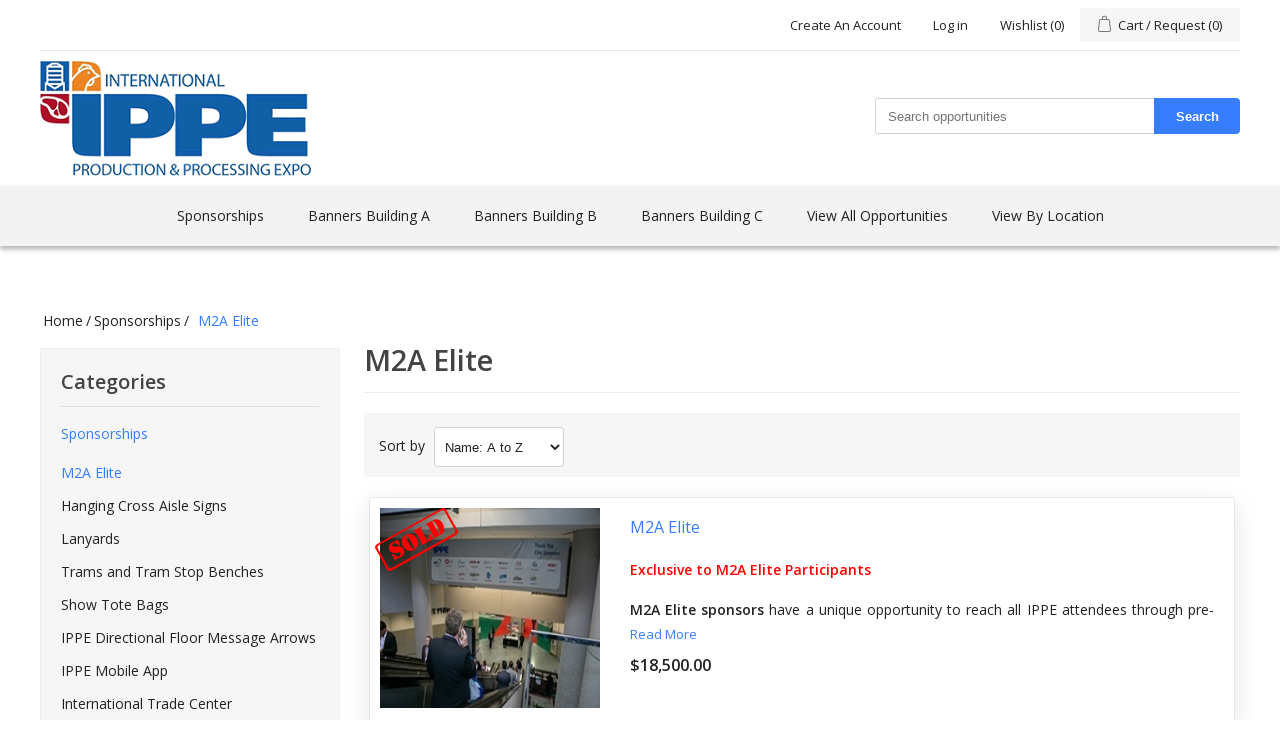

--- FILE ---
content_type: text/html; charset=utf-8
request_url: https://ippe.sponsorship.ges.com/m2a-elite-2
body_size: 6849
content:
<!DOCTYPE html><html lang=en class=html-category-page><head><title>IPPE | M2A Elite</title><meta charset=UTF-8><meta name=description content=""><meta name=keywords content=""><meta name=generator content=nopCommerce><meta name=viewport content="width=device-width, initial-scale=1"><link href="https://fonts.googleapis.com/css2?family=Open+Sans:wght@400;600&amp;display=swap" rel=stylesheet><link href=/lib_npm/jquery-ui-dist/jquery-ui.min.css rel=stylesheet><link href=/Themes/DefaultClean/Content/css/styles.css rel=stylesheet><body><div class=ajax-loading-block-window style=display:none></div><div id=dialog-notifications-success title=Notification style=display:none></div><div id=dialog-notifications-error title=Error style=display:none></div><div id=dialog-notifications-warning title=Warning style=display:none></div><div id=bar-notification class=bar-notification-container data-close=Close></div><!--[if lte IE 8]><div style=clear:both;height:59px;text-align:center;position:relative><a href=http://www.microsoft.com/windows/internet-explorer/default.aspx target=_blank> <img src=/Themes/DefaultClean/Content/images/ie_warning.jpg height=42 width=820 alt="You are using an outdated browser. For a faster, safer browsing experience, upgrade for free today."> </a></div><![endif]--><div class=master-wrapper-page><div class=header><div class=header-wrapper><div class=header-upper><div class=header-selectors-wrapper></div><div class=header-links-wrapper><div class=header-links><ul><li><a href="/register?returnUrl=%2Fm2a-elite-2" class=ico-register>Create An Account</a><li><a href="/login?returnUrl=%2Fm2a-elite-2" class=ico-login>Log in</a><li><a href=/wishlist class=ico-wishlist> <span class=wishlist-label>Wishlist</span> <span class=wishlist-qty>(0)</span> </a><li id=topcartlink><a href=/cart class=ico-cart> <span class=cart-label>Cart / Request</span> <span class=cart-qty>(0)</span> </a></ul></div><div id=flyout-cart class=flyout-cart><div class=mini-shopping-cart><div class=count>You have no items in your cart.</div></div></div></div></div><div class=header-lower><div class=header-logo><a href="/"> <img alt="IPPE 2026" src=https://ippe.sponsorship.ges.com/images/thumbs/0045436_0045286_IPPE-2021.png> </a></div><div class="search-box store-ssearch-box"><form method=get id=small-search-box-form action=/search><input type=text class=search-box-text id=small-searchterms autocomplete=off name=q placeholder="Search opportunities" aria-label="Search store"> <button type=submit class="button-1 search-box-button">Search</button></form></div></div><style>.product-sold-ribbon-medium{position:absolute !important;left:5px !important;top:10px !important}.page-view-plan .product-sold-ribbon-medium{position:absolute !important;left:15px !important;top:15px !important;width:103px !important;height:73px !important}.product-sold-ribbon-small{position:relative !important;left:2px !important}#map-product-list .product-sold-ribbon-small{position:relative !important;left:2px !important;top:-66px;float:left;margin-bottom:-30px}.product-sold-ribbon-big{position:absolute !important;left:5px !important;top:10px !important;width:165px !important;height:125px !important;margin:0 !important}</style></div></div><div class=header-menu-wrapper><div class=header-menu><ul class="top-menu notmobile"><li><a href=/sponsorships-3>Sponsorships </a><div class=sublist-toggle></div><ul class="sublist first-level"><li><a href=/m2a-elite-2>M2A Elite </a><li><a href=/hanging-cross-aisle-signs-2>Hanging Cross Aisle Signs </a><li><a href=/lanyard-4>Lanyards </a><li><a href=/trams-and-tram-stop-benches>Trams and Tram Stop Benches </a><li><a href=/show-tote-bags-2>Show Tote Bags </a><li><a href=/ippe-directionali-floor-message-arrows>IPPE Directional Floor Message Arrows </a><li><a href=/ippe-mobile-app>IPPE Mobile App </a><li><a href=/international-business-center>International Trade Center </a><li><a href=/ippe-wi-fi-sponsor>IPPE Wi-Fi Sponsor </a></ul><li><a href=/building-a>Banners Building A </a><div class=sublist-toggle></div><ul class="sublist first-level"><li><a href=/level-3-12>Level 3 </a><li><a href=/building-a-level-4>Level 4 </a></ul><li><a href=/b-hall-branding>Banners Building B </a><div class=sublist-toggle></div><ul class="sublist first-level"><li><a href=/level-2-south>Level 2 - South </a><li><a href=/level-2-north-2>Level 2 - North </a><li><a href=/level-3-3>Level 3 </a><li><a href=/level-4>Level 4 </a></ul><li><a href=/c-hall-branding>Banners Building C </a><div class=sublist-toggle></div><ul class="sublist first-level"><li><a href=/level-1-3>Level 1 </a></ul><li><a href=/view-all-opportunities>View All Opportunities </a><li><a href=/opportunity/ViewLocation>View By Location</a><div class=sublist-toggle></div><ul class="sublist first-level"><li><a href="/opportunity/Location?id=2948">Building A - Level 3</a><li><a href="/opportunity/Location?id=349">Building A - Level 4</a><li><a href="/opportunity/Location?id=350">Building B - Level 2 South</a><li><a href="/opportunity/Location?id=351">Building B - Level 2 North</a><li><a href="/opportunity/Location?id=352">Building B - Level 3</a><li><a href="/opportunity/Location?id=353">Building B - Level 4</a><li><a href="/opportunity/Location?id=354">Building C - Level 1</a></ul></ul><div class=menu-toggle>Categories</div><ul class="top-menu mobile"><li><a href=/sponsorships-3>Sponsorships </a><div class=sublist-toggle></div><ul class="sublist first-level"><li><a href=/m2a-elite-2>M2A Elite </a><li><a href=/hanging-cross-aisle-signs-2>Hanging Cross Aisle Signs </a><li><a href=/lanyard-4>Lanyards </a><li><a href=/trams-and-tram-stop-benches>Trams and Tram Stop Benches </a><li><a href=/show-tote-bags-2>Show Tote Bags </a><li><a href=/ippe-directionali-floor-message-arrows>IPPE Directional Floor Message Arrows </a><li><a href=/ippe-mobile-app>IPPE Mobile App </a><li><a href=/international-business-center>International Trade Center </a><li><a href=/ippe-wi-fi-sponsor>IPPE Wi-Fi Sponsor </a></ul><li><a href=/building-a>Banners Building A </a><div class=sublist-toggle></div><ul class="sublist first-level"><li><a href=/level-3-12>Level 3 </a><li><a href=/building-a-level-4>Level 4 </a></ul><li><a href=/b-hall-branding>Banners Building B </a><div class=sublist-toggle></div><ul class="sublist first-level"><li><a href=/level-2-south>Level 2 - South </a><li><a href=/level-2-north-2>Level 2 - North </a><li><a href=/level-3-3>Level 3 </a><li><a href=/level-4>Level 4 </a></ul><li><a href=/c-hall-branding>Banners Building C </a><div class=sublist-toggle></div><ul class="sublist first-level"><li><a href=/level-1-3>Level 1 </a></ul><li><a href=/view-all-opportunities>View All Opportunities </a><li><a href=/opportunity/ViewLocation>View By Location</a><div class=sublist-toggle></div><ul class="sublist first-level"><li><a href="/opportunity/Location?id=2948">Building A - Level 3</a><li><a href="/opportunity/Location?id=349">Building A - Level 4</a><li><a href="/opportunity/Location?id=350">Building B - Level 2 South</a><li><a href="/opportunity/Location?id=351">Building B - Level 2 North</a><li><a href="/opportunity/Location?id=352">Building B - Level 3</a><li><a href="/opportunity/Location?id=353">Building B - Level 4</a><li><a href="/opportunity/Location?id=354">Building C - Level 1</a></ul></ul></div></div><div class=master-wrapper-content><div class=master-column-wrapper><div class=breadcrumb><ul itemscope itemtype=http://schema.org/BreadcrumbList><li><a href="/" title=Home>Home</a> <span class=delimiter>/</span><li itemprop=itemListElement itemscope itemtype=http://schema.org/ListItem><a href=/sponsorships-3 title=Sponsorships itemprop=item> <span itemprop=name>Sponsorships</span> </a> <span class=delimiter>/</span><meta itemprop=position content=1><li itemprop=itemListElement itemscope itemtype=http://schema.org/ListItem><strong class=current-item itemprop=name>M2A Elite</strong> <span itemprop=item itemscope itemtype=http://schema.org/Thing id=/m2a-elite-2> </span><meta itemprop=position content=2></ul></div><div class=side-2><div class="block filter-block block-category-navigation toggle-block-category custom-block"><div class=title><a class="toggleControl closed">Categories</a></div><div class=listbox><ul class=list><li class=active><a href=/sponsorships-3>Sponsorships </a><ul class=sublist><li class="active last"><a href=/m2a-elite-2>M2A Elite </a><li class=inactive><a href=/hanging-cross-aisle-signs-2>Hanging Cross Aisle Signs </a><li class=inactive><a href=/lanyard-4>Lanyards </a><li class=inactive><a href=/trams-and-tram-stop-benches>Trams and Tram Stop Benches </a><li class=inactive><a href=/show-tote-bags-2>Show Tote Bags </a><li class=inactive><a href=/ippe-directionali-floor-message-arrows>IPPE Directional Floor Message Arrows </a><li class=inactive><a href=/ippe-mobile-app>IPPE Mobile App </a><li class=inactive><a href=/international-business-center>International Trade Center </a><li class=inactive><a href=/ippe-wi-fi-sponsor>IPPE Wi-Fi Sponsor </a></ul><li class=inactive><a href=/building-a>Banners Building A </a><li class=inactive><a href=/b-hall-branding>Banners Building B </a><li class=inactive><a href=/c-hall-branding>Banners Building C </a><li class=inactive><a href=/view-all-opportunities>View All Opportunities </a></ul></div></div></div><div class=center-2><div class="page category-page"><div class=page-title><h1>M2A Elite</h1></div><div class=page-body><div class=product-selectors><div class=product-sorting><span>Sort by</span> <select aria-label="Select product sort order" id=products-orderby name=products-orderby><option selected value=5>Name: A to Z<option value=6>Name: Z to A<option value=10>Price: Low to High<option value=11>Price: High to Low<option value=15>Created On<option value=0>Position</select></div></div><div class=products-container><div class=ajax-products-busy></div><div class=products-wrapper><div class=product-list><div class=item-grid><div class=item-box><div class=product-item data-productid=18069><div class=picture><a href=/m2a-elite-3 title="Show details for M2A Elite"> <img alt="Picture of M2A Elite" src=https://ippe.sponsorship.ges.com/images/thumbs/0044676_m2a-elite_350.jpeg title="Show details for M2A Elite"> </a></div><div class=details><h2 class=product-title><a href=/m2a-elite-3>M2A Elite</a></h2><div class=description id=#module><div class=product-desc id=collapsableProduct_18069><p><span style=color:#f00><strong>Exclusive to M2A Elite Participants</strong></span><p>&nbsp;<p><strong>M2A Elite sponsors</strong> have a unique opportunity to reach all IPPE attendees through pre-show promotions, including one pre-show email or postcard mailing to all registered attendees, multiple onsite signage placements, printed guides and much, much more.<span style=color:#f00><strong>**</strong></span><p>&nbsp;<p style=text-align:left><strong>Sponsorship benefits include:</strong><p>&nbsp;<p style=padding-left:40px;text-align:left>• Company logo and booth number featured on the home page of the IPPE website with a link to your website (will stay on the IPPE site until exhibit space sales open for IPPE 2027), average 70,000+ IPPE website views per month.<p style=padding-left:40px;text-align:left>• Company highlight, including logo (with link to your website), booth number and short write-up in one attendee newsletter, distributed to 30,000+ attendees.<p style=padding-left:40px;text-align:left>• Recognition in the official IPPE pocket guide, available to 30,000+ attendees.<p style=padding-left:40px;text-align:left>• Elite sponsors’ logos rotated with schedule on monitors throughout the Georgia World Congress Center (GWCC) - 52 monitors total and LED digital screens.<p style=padding-left:40px;text-align:left>• All Elite sponsors are featured on a banner at the entrance of each hall with company logo and booth number appearing on signage.<p style=padding-left:40px;text-align:left>• Your company logo and booth number displayed on new 10’ x 5’ LED digital screens located outside the A- and B-Building of the GWCC.<p style=padding-left:40px;text-align:left>• Digital billboard display throughout show week of your logo and booth number. These give sponsors continuous visual exposure during the entire week of IPPE.<p style=padding-left:80px;text-align:left><span style=font-size:8pt>○</span> GWCC digital billboards are located:<p style=padding-left:120px;text-align:left>- inside the lobby areas<p style=padding-left:120px;text-align:left>- over the B-Building escalators<p style=padding-left:120px;text-align:left>- at the top of the escalator coming up from the Red Deck parking lot<p style=padding-left:120px;text-align:left>- A-Building lobby and outside A-Building (East Plaza)<p style=padding-left:120px;text-align:left>- B-Building (International Blvd.)<p style=padding-left:120px;text-align:left>- C-Building (Marietta Street Parking Deck)<p style=padding-left:40px;text-align:left>• One attendee postcard mailing or EMAIL blast. Send us the printed postcards or the HTML material for the email blast, and we will send to 2026 preregistered attendees in the categories you choose in January<strong><span style=color:#f00>*</span></strong>.<p style=padding-left:40px;text-align:left>• Company logo on window clings placed at the top of the B- and C-Building escalator guard walls.<p style=padding-left:40px;text-align:left>• Company logo and booth number window cling on hotel shuttle bus windows; approx. 38 buses servicing 38 hotels.<p style=padding-left:40px;text-align:left>• Company name and logo included in a post-show communication to 2026 attendees (approximately 30,000 emails).<p style=padding-left:40px;text-align:left>• All Elite sponsors will be recognized with a logo and link to your website in each of the four daily show e-blasts sent out during the week of IPPE (approximately 100,000 emails throughout Expo week).<p style=padding-left:40px;text-align:left>• All Elite sponsors will be recognized with your company logo on a registration confirmation email to all attendees.<p style=padding-left:40px;text-align:left>• Each Elite sponsor will have one push notification sent from the official IPPE mobile app during the show. IPPE to determine schedule.<p style=text-align:left;padding-left:40px>&nbsp;<p style=text-align:left><strong><span style=color:#f00>*</span></strong>Post card must be nonglossy/uncoated material. All creative must include your booth number.<p style=text-align:left><span style=color:#f00><strong>**</strong></span>By participating in the M2A Elite sponsorship, you are agreeing to and giving permission for your company logo to be printed on products and signage approved by IPPE.<p style=text-align:left>IPPE reserves the right to add or upgrade benefits as needed.</div><a href="javascript:void 0" id=readMore_18069 onclick="toggleProductDescription(&#34;18069&#34;)">Read More</a> <a href="javascript:void 0" id=readLess_18069 class=hidden onclick="toggleProductDescription(&#34;18069&#34;)">Read Less</a></div><div class=add-info><div class=prices><span class="price actual-price">$18,500.00</span></div><div class=buttons></div></div></div></div></div></div></div></div></div></div></div></div></div></div><div class=footer><div class=footer-upper><div class="footer-block information"><div class=title><strong>Information</strong></div><ul class=list><li><a href=/privacy-notice>Privacy policy</a><li><a href=/conditions-of-use>Terms &amp; conditions of use</a></ul></div><div class="footer-block customer-service"><div class=title><strong>Customer service</strong></div><ul class=list><li><a href=/search>Search</a></ul></div><div class="footer-block my-account"><div class=title><strong>My account</strong></div><ul class=list><li><a href=/customer/info>My account</a><li><a href=/order/history>Requests/Orders</a><li><a href=/customer/addresses>Addresses</a><li><a href=/cart>Cart / Request</a><li><a href=/wishlist>Wishlist</a></ul></div><div class="footer-block follow-us"></div></div><div class=footer-lower><div class=footer-info><span class=footer-disclaimer>Copyright &copy; 2026 IPPE 2026. All rights reserved.</span></div><div class=footer-powered-by>Powered by <a href="https://www.nopcommerce.com/">nopCommerce</a></div></div></div></div><script src=/lib_npm/jquery/jquery.min.js></script><script src=/lib_npm/jquery-validation/jquery.validate.min.js></script><script src=/lib_npm/jquery-validation-unobtrusive/jquery.validate.unobtrusive.min.js></script><script src=/lib_npm/jquery-ui-dist/jquery-ui.min.js></script><script src=/lib_npm/jquery-migrate/jquery-migrate.min.js></script><script src=/js/public.common.js></script><script src=/js/public.ajaxcart.js></script><script src=/js/public.countryselect.js></script><script src=/Plugins/Management.GESProductSold/Scripts/store.gesproductsold.general.js></script><script src=/js/public.catalogproducts.js></script><script>$(document).ready(function(){var n=$("#products-orderby");n.on("change",function(){CatalogProducts.getProducts()});$(CatalogProducts).on("before",function(t){t.payload.urlBuilder.addParameter("orderby",n.val())})})</script><script>function addPagerHandlers(){$("[data-page]").on("click",function(n){return n.preventDefault(),CatalogProducts.getProducts($(this).data("page")),!1})}$(document).ready(function(){CatalogProducts.init({ajax:!0,browserPath:"/m2a-elite-2",fetchUrl:"/category/products?categoryId=760"});addPagerHandlers();$(CatalogProducts).on("loaded",function(){addPagerHandlers()})})</script><script>$(document).ready(function(){$(".header").on("mouseenter","#topcartlink",function(){$("#flyout-cart").addClass("active")});$(".header").on("mouseleave","#topcartlink",function(){$("#flyout-cart").removeClass("active")});$(".header").on("mouseenter","#flyout-cart",function(){$("#flyout-cart").addClass("active")});$(".header").on("mouseleave","#flyout-cart",function(){$("#flyout-cart").removeClass("active")})})</script><script>$("#small-search-box-form").on("submit",function(n){$("#small-searchterms").val()==""&&(alert("Please enter some search keyword"),$("#small-searchterms").focus(),n.preventDefault())})</script><script>$(document).ready(function(){var n,t;$("#small-searchterms").autocomplete({delay:500,minLength:3,source:"/catalog/searchtermautocomplete",appendTo:".search-box",select:function(n,t){return $("#small-searchterms").val(t.item.label),setLocation(t.item.producturl),!1},open:function(){n&&(t=document.getElementById("small-searchterms").value,$(".ui-autocomplete").append('<li class="ui-menu-item" role="presentation"><a href="/search?q='+t+'">View all results...<\/a><\/li>'))}}).data("ui-autocomplete")._renderItem=function(t,i){var r=i.label;return n=i.showlinktoresultsearch,r=htmlEncode(r),$("<li><\/li>").data("item.autocomplete",i).append("<a><img src='"+i.productpictureurl+"'><span>"+r+"<\/span><\/a>").appendTo(t)}})</script><script>var localized_data={AjaxCartFailure:"Failed to add the product. Please refresh the page and try one more time."};AjaxCart.init(!1,".header-links .cart-qty",".header-links .wishlist-qty","#flyout-cart",localized_data)</script><script>$(document).ready(function(){$(".menu-toggle").on("click",function(){$(this).siblings(".top-menu.mobile").slideToggle("slow")});$(".top-menu.mobile .sublist-toggle").on("click",function(){$(this).siblings(".sublist").slideToggle("slow")})})</script><script>$(document).ready(function(){$(".footer-block .title").on("click",function(){var n=window,t="inner",i;"innerWidth"in window||(t="client",n=document.documentElement||document.body);i={width:n[t+"Width"],height:n[t+"Height"]};i.width<769&&$(this).siblings(".list").slideToggle("slow")})})</script><script>$(document).ready(function(){$(".block .title").on("click",function(){var n=window,t="inner",i;"innerWidth"in window||(t="client",n=document.documentElement||document.body);i={width:n[t+"Width"],height:n[t+"Height"]};i.width<1001&&$(this).siblings(".listbox").slideToggle("slow")})})</script><script>function toggleProductDescription(n){$("#collapsableProduct_"+n).toggleClass("expanded");$("#readMore_"+n).toggleClass("hidden");$("#readLess_"+n).toggleClass("hidden")}</script>

--- FILE ---
content_type: application/javascript
request_url: https://ippe.sponsorship.ges.com/Plugins/Management.GESProductSold/Scripts/store.gesproductsold.general.js
body_size: 2070
content:
(function () {

  var soldProductCount = 0;

  this.store_ProductSold = this.store_ProductSold || {};

  function checkProductSoldState(productList, afterCheck) {
    $.ajax({
      type: "POST",
      traditional: true,
      url: "/GESProductSold/AreSold",
      data: { 'productIds': productList }
    }).success(function (data) {
      afterCheck(data.productSoldState);
    });
  }

  function checkProductSoldStateInCart(shoppingCartItems, afterCheck) {
    $.ajax({
      type: "POST",
      traditional: true,
      url: "/GESProductSold/AreSoldInCart",
      data: { 'shoppingCartItems': shoppingCartItems }
    }).success(function (data) {
      afterCheck(data.productSoldState);
    });
  }

  function findAndMarkProductsInGrid() {
    var products = $(".product-item");
    if (products.length < 1) return;

    var productList = [];
    products.each(function (index) {
      var that = $(this);
      productList.push(parseInt(that.data("productid")));
    });
    checkProductSoldState(productList, function (productSoldState) {
      var arrayLength = productSoldState.length;
      for (var i = 0; i < arrayLength; i++) {
        var that = productSoldState[i];
        var el = $('.product-item[data-productid="' + that.productId + '"]');
        if (that.isSold) {
          var picture = el.find(".picture");
          var image = $("<img src='/Plugins/Management.GESProductSold/Content/images/sold_icon_medium.png' class='product-sold-ribbon-medium'>");
          picture.append(image);

          var button = el.find(".product-box-add-to-cart-button");

          if (button.length > 0) {
            button.html("SOLD");
            button[0].onclick = null;
            button.unbind('click').click(function () {
              displayBarNotification("Contact event management for similar opportunities.", 'error', 3500);
            });
          }
        }
      }
    });
  }

  function findAndMarkProductInProductView() {
    var product = $(".product-details-page");
    if (product.length < 1) return;

    var productId = parseInt(product.find("[itemscope]").next().attr("data-productid"));
    var productList = [];
    productList.push(productId);
    checkProductSoldState(productList, function (productSoldState) {
      var arrayLength = productSoldState.length;
      if (arrayLength < 1) return;

      var that = productSoldState[0];
      if (that.isSold) {
        var picture = product.find(".picture");
        var image = $("<img src='/Plugins/Management.GESProductSold/Content/images/sold_icon_big.png' class='product-sold-ribbon-big'>");
        picture.append(image);

        var button = product.find(".add-to-cart-button");
        button.html("SOLD");
        if (button.length > 0) {
          button[0].onclick = null;
          button.unbind('click').click(function () {
            displayBarNotification("Contact event management for similar opportunities.", 'error', 3500);
          });
        }
      }
    });
  }

  function findAndMarkProductsInCart() {
    var products = $(".order-summary-content [name='removefromcart'], .wishlist-content [name='removefromcart']");

    if (products.length < 1) return;

    var shoppingCartItems = [];
    products.each(function (index) {
      var that = $(this);
      shoppingCartItems.push(parseInt(that.val()));
    });

    checkProductSoldStateInCart(shoppingCartItems, function (productSoldState) {
      var arrayLength = productSoldState.length;
      for (var i = 0; i < arrayLength; i++) {
        var that = productSoldState[i];
        if (that.isSold) {
          soldProductCount++;
          var el = $(".order-summary-content [name='removefromcart'][value='" + that.shoppingCartItemId + "']");
          if (el.length === 0) {
            el = $(".wishlist-content [name='removefromcart'][value='" + that.shoppingCartItemId + "']");
          }

          var parent = el.closest("tr");
          var picture = parent.find(".product-picture");
          var img = picture.find("img");
          var position = img.offset();

          var newImage = $("<img src='/Plugins/Management.GESProductSold/Content/images/sold_icon_small.png' class='product-sold-ribbon-small'>");
          var top = "-" + img.height() + "px";
          newImage.css("top", top);
          picture.append(newImage);

          //DFS Checkout Set Product Is Sold
          var soldProduct = parent.find(".product");
          var productSku = $(soldProduct).find("a").text()
          var soldMessage = $("<p>Product is sold</p>")
          soldMessage.css("color", "red");
          soldProduct.append(soldMessage);
        }
      }
    });
  }

  function findAndMarkProductsOnFloorPlan() {
    var products = $(".page-view-plan .map-product-details.item-box");
    if (products.length < 1) return;

    var productList = [];
    products.each(function (index) {
      var that = $(this);
      productList.push(parseInt(that.data("productid")));
    });
    checkProductSoldState(productList, function (productSoldState) {
      var arrayLength = productSoldState.length;
      for (var i = 0; i < arrayLength; i++) {
        var that = productSoldState[i];
        var el = $('.page-view-plan .map-product-details.item-box[data-productid="' + that.productId + '"]');
        if (that.isSold) {
          //-- big product preview box on right
          var picture = el.find(".map-product-details-product-image");
          var image = $("<img src='/Plugins/Management.GESProductSold/Content/images/sold_icon_medium.png' class='product-sold-ribbon-medium'>");
          picture.append(image);

          //-- small product preview in the list on right
          var el2 = $('.page-view-plan #map-product-list .marker[data-productid="' + that.productId + '"]');
          picture = el2.find(".marker-product-image");
          image = $("<img src='/Plugins/Management.GESProductSold/Content/images/sold_icon_small.png' class='product-sold-ribbon-small'>");
          picture.append(image);

          var button = el.find(".product-box-add-to-cart-button");
          button.html("SOLD");
          if (button.length > 0) {
            button[0].onclick = null;
            button.unbind('click').click(function (e) {
              displayBarNotification("Contact event management for similar opportunities.", 'error', 3500);
              e.preventDefault();
              return false;
            });
          }
        }
      }
    });
  }

  function checkOutSoldProduct() {
    $("#checkout").click(function () {
      if (soldProductCount != 0) {
        alert('Please remove sold product from your cart');
        return false;
      }
    })
  }

  function ready() {
    findAndMarkProductsInGrid();
    findAndMarkProductInProductView();
    findAndMarkProductsInCart();
    findAndMarkProductsOnFloorPlan();
    checkOutSoldProduct();
  }

  $(document).ready(ready);

})();
